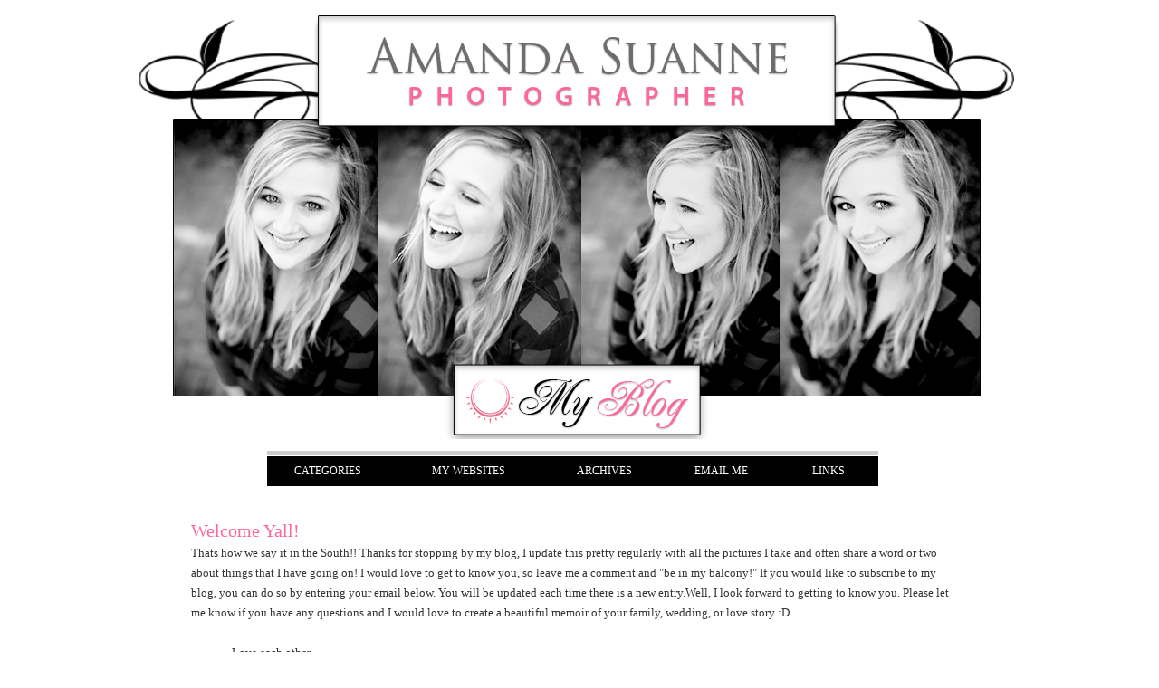

--- FILE ---
content_type: text/html; charset=UTF-8
request_url: https://amandasuanne.blogspot.com/2008/07/no-internet.html
body_size: 9442
content:
<!DOCTYPE html>
<html dir='ltr' xmlns='http://www.w3.org/1999/xhtml' xmlns:b='http://www.google.com/2005/gml/b' xmlns:data='http://www.google.com/2005/gml/data' xmlns:expr='http://www.google.com/2005/gml/expr'>
<head>
<link href='https://www.blogger.com/static/v1/widgets/2944754296-widget_css_bundle.css' rel='stylesheet' type='text/css'/>
<meta content='text/html; charset=UTF-8' http-equiv='Content-Type'/>
<meta content='blogger' name='generator'/>
<link href='https://amandasuanne.blogspot.com/favicon.ico' rel='icon' type='image/x-icon'/>
<link href='http://amandasuanne.blogspot.com/2008/07/no-internet.html' rel='canonical'/>
<link rel="alternate" type="application/atom+xml" title="Amanda Suanne - Atom" href="https://amandasuanne.blogspot.com/feeds/posts/default" />
<link rel="alternate" type="application/rss+xml" title="Amanda Suanne - RSS" href="https://amandasuanne.blogspot.com/feeds/posts/default?alt=rss" />
<link rel="service.post" type="application/atom+xml" title="Amanda Suanne - Atom" href="https://www.blogger.com/feeds/1928053765500189824/posts/default" />

<link rel="alternate" type="application/atom+xml" title="Amanda Suanne - Atom" href="https://amandasuanne.blogspot.com/feeds/373290597487314784/comments/default" />
<!--Can't find substitution for tag [blog.ieCssRetrofitLinks]-->
<meta content='http://amandasuanne.blogspot.com/2008/07/no-internet.html' property='og:url'/>
<meta content='no Internet :(' property='og:title'/>
<meta content='Hey Guys,  I have not been a bad blogger lately it is just that we moved this weekend and I have no internet at my new house!!! I should hav...' property='og:description'/>
<title>Amanda Suanne: no Internet :(</title>
<style id='page-skin-1' type='text/css'><!--
/*
-----------------------------------------------
Blogger Template Style
Name:     Minima
Designer: Douglas Bowman
URL:      www.stopdesign.com
Date:     26 Feb 2004
Updated by: Blogger Team
----------------------------------------------- */
#navbar-iframe {
display: none !important;
}
/* Variable definitions
====================
<Variable name="bgcolor" description="Page Background Color"
type="color" default="#fff">
<Variable name="textcolor" description="Text Color"
type="color" default="#333">
<Variable name="linkcolor" description="Link Color"
type="color" default="#58a">
<Variable name="pagetitlecolor" description="Blog Title Color"
type="color" default="#666">
<Variable name="descriptioncolor" description="Blog Description Color"
type="color" default="#999">
<Variable name="titlecolor" description="Post Title Color"
type="color" default="#c60">
<Variable name="bordercolor" description="Border Color"
type="color" default="#ccc">
<Variable name="sidebarcolor" description="Sidebar Title Color"
type="color" default="#999">
<Variable name="sidebartextcolor" description="Sidebar Text Color"
type="color" default="#666">
<Variable name="visitedlinkcolor" description="Visited Link Color"
type="color" default="#999">
<Variable name="bodyfont" description="Text Font"
type="font" default="normal normal 100% Georgia, Serif">
<Variable name="headerfont" description="Sidebar Title Font"
type="font"
default="normal normal 78% 'Trebuchet MS',Trebuchet,Arial,Verdana,Sans-serif">
<Variable name="pagetitlefont" description="Blog Title Font"
type="font"
default="normal normal 78% Georgia, Serif">
<Variable name="descriptionfont" description="Blog Description Font"
type="font"
default="normal normal 78% 'Trebuchet MS', Trebuchet, Arial, Verdana, Sans-serif">
<Variable name="postfooterfont" description="Post Footer Font"
type="font"
default="normal normal 78% 'Trebuchet MS', Trebuchet, Arial, Verdana, Sans-serif">
<Variable name="startSide" description="Side where text starts in blog language"
type="automatic" default="left">
<Variable name="endSide" description="Side where text ends in blog language"
type="automatic" default="right">
*/
body {
background:#fff;
background-image:url('https://lh3.googleusercontent.com/blogger_img_proxy/AEn0k_veb80Ok8M7gk1JfNysiSeS9tKqu6da7rPqhMfvo_gTgbrRzKtKCdPAySfuZI5aaJlMOvd5fs4pYb0DFBrKfoOC3DgpOmBIgUnGQmBVqbPkX9sV3UUETu21bsSUTWIxhvYg=s0-d');
background-repeat:repeat;
background-position:left
background-attachment:fixed;
background-size: 100%;
margin:0;
font:x-small Georgia,Serif;
text-align:center;
color:#333;
font-size/* */:/**/small;
font-size: /**/small;
}
a:link {
color:#ff6699;
text-decoration:none;
}
a:visited {
color:#ff6699;
text-decoration:none;
}
a:hover {
color:#ff6699;
text-decoration:underline;
}
a img {
border-width:0;
}
/* Header
-----------------------------------------------
*/
#header-wrapper {
width:850px;
margin:0px;
margin-top: 10px;
}
#josh-wrapper {
width: 850px;
line-height:1.7em;
padding-left: 20px;
padding-right: 20px;
padding-top: 20px;
padding-bottom: 20px;
float: left;
background:#fff;
margin-top: 40px;
margin-left: 42px;
margin-bottom: 0px;
background-position: center;
background-attachment:fixed;
background-image:url('https://lh3.googleusercontent.com/blogger_img_proxy/AEn0k_uCZZ54q-KDnP5mIwFZHea5X2K2HhHFARX13btNzJXab2fkZLVy_ZRYqhQOZhg9ZcfIHuN4ujeZWpD50edjMjWCSKiW4haVWsSm70h8t-1aUOS5ji79LdLUAdKDfl1fhiJNKg=s0-d');
border: 4px solid #FFF
}
#header-inner {
background-position: center;
margin-left: 0px;
margin-right: 0px;
}
#header {
margin: 0px;
}
#header h1 {
margin:0px;
padding:0px;
}
#header a {
text-decoration:none;
}
#header a:hover {
color:#ff6699;
}
#header .description {
margin:0;
padding:0px;
max-width:800px;
line-height: 0em;
}
#header img {
margin-0px;
margin-0px;
}
/* Outer-Wrapper
----------------------------------------------- */
#outer-wrapper {
width: 990px;
margin:0 auto;
padding:0px;
text-align:left;
font: normal normal 100% Georgia, Serif;
}
#main-wrapper {
width: 850px;
padding-left: 20px;
padding-right: 20px;
padding-top: 0px;
padding-bottom: 10px;
float: left;
background:#fff;
margin-top: 20px;
margin-left: 42px;
margin-bottom: 0px;
background-position: center;
background-attachment:fixed;
background-image:url('https://lh3.googleusercontent.com/blogger_img_proxy/AEn0k_uCZZ54q-KDnP5mIwFZHea5X2K2HhHFARX13btNzJXab2fkZLVy_ZRYqhQOZhg9ZcfIHuN4ujeZWpD50edjMjWCSKiW4haVWsSm70h8t-1aUOS5ji79LdLUAdKDfl1fhiJNKg=s0-d');
border: 4px solid #FFF
}
word-wrap: break-word; /* fix for long text breaking sidebar float in IE */
overflow: hidden;     /* fix for long non-text content breaking IE sidebar float */
}
#sidebar-wrapper {
width: 0px;
float: right;
word-wrap: break-word; /* fix for long text breaking sidebar float in IE */
overflow: hidden;      /* fix for long non-text content breaking IE sidebar float */
}
/* Headings
----------------------------------------------- */
h2 {
margin: 0em;
text-align:center;
font:70%/1.4em "Georgia;
letter-spacing:.2em;
text-transform:uppercase;
color:#000;
}
#navbar-iframe {
height:0px;
visibility:hidden;
display:none
}
/* Posts
----------------------------------------------- */
@media all {
.date-header {
margin:2em 0 .5em;
text-align:center;
font-size:90%;
color:#ff6699;
}
.post {
margin: 0px;
border-bottom:1px dotted #ccc;
padding-bottom:1.5em;
}
}
@media handheld {
.date-header {
padding:0 1.5em 0 1.5em;
}
.post {
padding:0 1.5em 0 1.5em;
}
}
.post-title {
margin:-3em;
text-align:center;
padding-bottom: 50px;
font-size:149%;
font-weight:normal;
line-height:8.4em;
color:#000;
background-margin: 5em;
background-image:url('https://lh3.googleusercontent.com/blogger_img_proxy/AEn0k_tbq9hlISoPOTzUg3fKQdNr6NVe_fmDfGWAj9XGYnHuwI68TBj6wP18PqjKdSY7YEsbedfzwimzBG0r9wDSA_6B1SLtRDy4mocYji__0RiLgGG4KHZKGmH7ywWM0WelShWTTw=s0-d');
background-position: top;
background-repeat: no-repeat;
}
.post-title a, .post-title a:visited, .post-title strong {
display:block;
text-decoration:none;
color:#000;
font-weight:normal;
}
.post-title strong, .post-title a:hover {
color:#000;
}
.post div {
margin:0 0 .75em;
line-height:1.7em;
}
p.post-footer {
margin:-.25em 0 0;
font:70%/1.4em "Georgia;
letter-spacing:.2em;
text-transform:uppercase;
color:#000;  }
.post-footer em, .comment-link {
font:78%/1.4em "Trebuchet MS",Trebuchet,Arial,Verdana,Sans-serif;
text-transform:uppercase;
letter-spacing:.1em;
}
.post-footer em {
font:70%/1.4em "Georgia;
letter-spacing:.2em;
text-transform:uppercase;
color:#000;
margin-right:.6em;
}
.comment-link {
margin-left:.6em;
font:70%/1.4em "Georgia;
letter-spacing:.2em;
text-transform:uppercase;
color:#000;
}
.post img {
padding:4px;
border:1px solid #ddd;
}
.post blockquote {
font:70%/1.4em "Georgia;
letter-spacing:.2em;
text-transform:uppercase;
color:#000;
margin:1em 20px;
}
.post blockquote p {
font:70%/1.4em "Georgia;
letter-spacing:.2em;
text-transform:uppercase;
color:#000;
margin:.75em 0;
}
/* Comments
----------------------------------------------- */
#comments h4 {
margin:1em 0;
font-weight: bold;
line-height: 1.4em;
text-transform:uppercase;
letter-spacing:.2em;
color: #999999;
}
#comments-block {
margin:1em 0 1.5em;
line-height:1.6em;
}
#comments-block .comment-author {
margin:.5em 0;
}
#comments-block .comment-body {
margin:.25em 0 0;
}
#comments-block .comment-footer {
margin:-.25em 0 2em;
line-height: 1.4em;
text-transform:uppercase;
letter-spacing:.1em;
}
#comments-block .comment-body p {
margin:0 0 .75em;
}
.deleted-comment {
font-style:italic;
color:gray;
}
#blog-pager-older-link {
float: right;
}
#blog-pager {
float: right;
font:70%/1.4em "Georgia;
letter-spacing:.2em;
text-transform:uppercase;
color:#000;
text-align: left;
}
.feed-links {
clear: both;
line-height: 2.5em;
font:70%/1.4em "Georgia;
letter-spacing:.2em;
text-transform:uppercase;
color:#000;
}
/* Sidebar Content
----------------------------------------------- */
.sidebar {
color: #666666;
line-height: 1.5em;
}
.sidebar ul {
list-style:none;
margin:0 0 0;
padding:0 0 0;
}
.sidebar li {
margin:0;
padding-top:0;
padding-right:0;
padding-bottom:.25em;
padding-left:15px;
text-indent:-15px;
font:70%/1.4em "Georgia;
letter-spacing:.2em;
text-transform:uppercase;
color:#000;
line-height:1.5em;
}
.sidebar .widget, .main .widget {
border-bottom:1px dotted #cccccc;
margin:0 0 1.5em;
padding:0 0 1.5em;
}
.main .Blog {
border-bottom-width: 0;
}
/* Profile
----------------------------------------------- */
.profile-img {
float: left;
margin-top: 0;
margin-right: 5px;
margin-bottom: 5px;
margin-left: 0;
padding: 4px;
border: 1px solid #cccccc;
}
.profile-data {
margin:0;
color:#000;
}
.profile-datablock {
margin:.5em 0 .5em;
}
.profile-textblock {
font:70%/1.4em "Georgia;
letter-spacing:.2em;
text-transform:uppercase;
color:#000;
}
.profile-link {
font:70%/1.4em "Georgia;
letter-spacing:.2em;
text-transform:uppercase;
color:#000;
}
/* Footer
----------------------------------------------- */
#footer {
width:760px;
clear:both;
margin:0 auto;
padding-top:15px;
font:70%/1.4em "Georgia;
letter-spacing:1.2em;
text-transform:uppercase;
color:#000;
}
/* ================================================================
This copyright notice must be untouched at all times.
The original version of this stylesheet and the associated (x)html
is available at http://www.cssplay.co.uk/menus/drop_definition2.html
Copyright (c) 2005-2007 Stu Nicholls. All rights reserved.
This stylesheet and the assocaited (x)html may be modified in any
way to fit your requirements.
=================================================================== */
#menu {list-style-type:none; margin-left:17.7%; margin-top: 0px; padding:0;}
#menu li {float:left; padding:0; margin:0 0px 0 0; position:relative; height:1em; z-index:80;}
#menu li dl {position:center; top:0; left:0;padding-bottom:0px;}
#menu li a, #menu li a:visited {text-decoration:none;}
#menu li dd {display:none;}
#menu li a:hover {border:0;}
#menu li:hover dd, #menu li a:hover dd {display:block;}
#menu li:hover dl, #menu li a:hover dl {padding-bottom:0px;}
#menu table {border-collapse:collapse; padding:0; margin:-1px; font-size:1em;}
#menu dl { margin: 0; padding: 10; background: #000;}
#menu dt {margin:0; padding: 10px 10px 10px 30px; font-size: 0.9em; text-align:left; color: #fff; border-bottom:1px solid #fff; border-top:1px solid #fff;}
#menu .one {background: #000; border-top:5px solid #ccc; width: 152px }
#menu .two {background: #000; border-top:5px solid #ccc; width: 160px}
#menu .three {background: #000; border-top:5px solid #ccc;width: 130px }
#menu .four {background: #000; border-top:5px solid #ccc; width: 130px}
#menu .five {background: #000; border-top:5px solid #ccc; width: 103px}
#menu .six {background: #000; border-top:5px solid #ccc;}
#menu .one dt {background: #000;}
#menu .two dt {background: #000;}
#menu .three dt {background: #000;}
#menu .four dt {background: #000;}
#menu .five dt {background: #000;}
#menu .six dt {background: #000;}
#menu dd {margin:0; padding:0; color: #ff3399; font-size: 1em; text-align:left;}
#menu .one dd {border-bottom:0px solid #000;}
#menu .two dd {border-bottom:0px solid #000;}
#menu .three dd {border-bottom:0px solid #000;}
#menu .four dd {border-bottom:0px solid #000;}
#menu .five dd {border-bottom:0px solid #000;}
#menu .six dd {border-bottom:0px solid #000;}
#menu dd.last {border-bottom:0px solid #000;}
#menu dt a, #menu dt a:visited {display:block; color:#FFF;}
#menu dd a, #menu dd a:visited {color:#fff; text-decoration:none; text-align:left; display:block; padding:5px 5px 5px 5px;}
#menu .one dd a {background:#000; color:#FFF;}
#menu .two dd a {background:#000; color:#FFF;}
#menu .three dd a {background:#000; color:#FFF;}
#menu .four dd a {background:#000; color:#FFF;}
#menu .five dd a {background:#000; color:#FFF;}
#menu .six dd a {background:#000; color:#FFF;}
#menu .one dd a:hover {background: #ff6699; color:#FFF;}
#menu .two dd a:hover {background: #ff6699; color:#FFF;}
#menu .three dd a:hover {background: #ff6699; color:#FFF;}
#menu .four dd a:hover {background: #ff6699; color:#FFF;}
#menu .five dd a:hover {background: #ff6699; color:#FFF;}
#menu .six dd a:hover {background: #ff6699; color:#FFF;}

--></style>
<link href='https://www.blogger.com/dyn-css/authorization.css?targetBlogID=1928053765500189824&amp;zx=2317a002-8c62-4d9f-a4a2-c9969bea35ca' media='none' onload='if(media!=&#39;all&#39;)media=&#39;all&#39;' rel='stylesheet'/><noscript><link href='https://www.blogger.com/dyn-css/authorization.css?targetBlogID=1928053765500189824&amp;zx=2317a002-8c62-4d9f-a4a2-c9969bea35ca' rel='stylesheet'/></noscript>
<meta name='google-adsense-platform-account' content='ca-host-pub-1556223355139109'/>
<meta name='google-adsense-platform-domain' content='blogspot.com'/>

</head>
<body>
<div class='navbar section' id='navbar'><div class='widget Navbar' data-version='1' id='Navbar1'><script type="text/javascript">
    function setAttributeOnload(object, attribute, val) {
      if(window.addEventListener) {
        window.addEventListener('load',
          function(){ object[attribute] = val; }, false);
      } else {
        window.attachEvent('onload', function(){ object[attribute] = val; });
      }
    }
  </script>
<div id="navbar-iframe-container"></div>
<script type="text/javascript" src="https://apis.google.com/js/platform.js"></script>
<script type="text/javascript">
      gapi.load("gapi.iframes:gapi.iframes.style.bubble", function() {
        if (gapi.iframes && gapi.iframes.getContext) {
          gapi.iframes.getContext().openChild({
              url: 'https://www.blogger.com/navbar/1928053765500189824?po\x3d373290597487314784\x26origin\x3dhttps://amandasuanne.blogspot.com',
              where: document.getElementById("navbar-iframe-container"),
              id: "navbar-iframe"
          });
        }
      });
    </script><script type="text/javascript">
(function() {
var script = document.createElement('script');
script.type = 'text/javascript';
script.src = '//pagead2.googlesyndication.com/pagead/js/google_top_exp.js';
var head = document.getElementsByTagName('head')[0];
if (head) {
head.appendChild(script);
}})();
</script>
</div></div>
<div id='outer-wrapper'><div id='wrap2'>
<!-- skip links for text browsers -->
<span id='skiplinks' style='display:none;'>
<a href='#main'>skip to main </a> |
      <a href='#sidebar'>skip to sidebar</a>
</span>
<div id='header-wrapper'>
<div class='header section' id='header'><div class='widget Header' data-version='1' id='Header1'>
<div id='header-inner'>
<a href='https://amandasuanne.blogspot.com/' style='display: block'>
<img alt='Amanda Suanne' height='475px; ' id='Header1_headerimg' src='https://blogger.googleusercontent.com/img/b/R29vZ2xl/AVvXsEiubpJRY3bgEQyLiBe9cgNEpEFfN0smPyYTMOKDGZlWgpiZcOcWrvhglEGsiw2SlGs12QashmMh6s7S5N7pq8mIoXbIQIVbEG_7f88gmw-tpq968cC3vrHN9hZbbmS0dLKp9GLiM5ifS6ip/s1600-r/Header.png' style='display: block' width='982px; '/>
</a>
</div>
</div><div class='widget HTML' data-version='1' id='HTML1'>
<div class='widget-content'>
<ul id="menu"><!-- drop down menu start -->

<li>
<!--[if lte IE 6]><a href="#nogo"><table><tr><td><![endif]-->
<dl class="one">
<!-- Alter the links with your own -->
 <dt><a href="#nogo">CATEGORIES</a></dt>
 <dd><a href="http://amandasuanne.blogspot.com/search/label/Wedding" title="Wedding">Wedding</a></dd>
 <dd><a href="http://amandasuanne.blogspot.com/search/label/Engagement" title="Engagement">Engagement</a></dd>
<dd><a href="http://amandasuanne.blogspot.com/search/label/Modern Brides " title="Modern Brides">Modern Brides</a></dd>
 <dd><a href="http://amandasuanne.blogspot.com/search/label/Portrait" title="Portraiture">Portraiture</a></dd>
<dd><a href="http://amandasuanne.blogspot.com/search/label/Maternity" title="Maternity">Maternity</a></dd>
 <dd><a href="http://amandasuanne.blogspot.com/search/label/Personal" title="Personal">Personal</a></dd>
 <dd><a href="http://amandasuanne.blogspot.com/search/label/The 411" title="The 411">The 411</a></dd>
</dl>
<!--[if lte IE 6]></td></tr></table></a><![endif]-->
</li>
<li>
<!--[if lte IE 6]><a href="#nogo"><table><tr><td><![endif]-->
<dl class="two">
 <dt><a href="#nogo">MY WEBSITES</a></dt>
 <dd><a href="http://www.amandasuanne.com" target="_blank" title="website">Website</a></dd>
 <dd><a href="http://www.myspace.com/theamandasuanne" target="_blank" title="myspace">Myspace</a></dd>
 <dd><a href="http://www.facebook.com/profile.php?id=66500938" target="_blank" title="facebook">Facebook</a></dd>
 <dd><a href="http://astore.amazon.com/amandakiddpho-20" target="_blank" title="Amazonstore">Astore</a></dd>

</dl>
<!--[if lte IE 6]></td></tr></table></a><![endif]-->

</li>
<li>
<!--[if lte IE 6]><a href="#nogo"><table><tr><td><![endif]-->
<dl class="three">
 <dt><a href="#nogo">ARCHIVES</a></dt>
<dd><a href="http://amandasuanne.blogspot.com/search?updated-min=2008-01-01T00%3A00%3A00-08%3A00&updated-max=2009-01-01T00%3A00%3A00-08%3A00&max-results=5" title="2008">2008</a></dd>

 
</dl>
<!--[if lte IE 6]></td></tr></table></a><![endif]-->
</li>
<li>
<!--[if lte IE 6]><a href="#nogo"><table><tr><td><![endif]-->
<dl class="four">
 <dt><a href="mailto:amanda@amandasuanne.com">EMAIL ME</a></dt>
 
 
</dl>
<!--[if lte IE 6]></td></tr></table></a><![endif]-->

<li>
<!--[if lte IE 6]><a href="#nogo"><table><tr><td><![endif]-->
<dl class="five">
 <dt><a href="index.html">LINKS</a></dt>
 <dd><a href="http://www.usa.canon.com/consumer/controller?act=ProductCatIndexAct&fcategoryid=113" target="_blank" title="Canon">Canon</a></dd>
<dd><a href="http://www.etsy.com" target="_blank" title="Etsy">Etsy</a></dd>
<dd><a href="http://www.shootsac.com" target="_blank" title="Shootsac">Shootsac</a></dd>
</dl>
<!--[if lte IE 6]></td></tr></table></a><![endif]-->

</li>



</li>
</ul><!-- end of drop down menu -->
</div>
<div class='clear'></div>
</div></div>
</div>
<div id='josh-wrapper'>
<div class='josh section' id='josh'><div class='widget Text' data-version='1' id='Text1'>
<div class='widget-content'>
<div><span style="color: rgb(255, 102, 153);  font-size:20px;" class="Apple-style-span">Welcome Yall!</span><br/></div><div>Thats how we say it in the South!! Thanks for stopping by my blog, I update this pretty regularly with all the pictures I take and often share a word or two about things that I have going on! I would love to get to know you, so leave me a comment and "be in my balcony!" If you would like to subscribe to my blog, you can do so by entering your email  below. You will be updated each time there is a new entry.Well, I look forward to getting to know you. Please let me know if you have any questions and I would love to create a&#160;beautiful&#160;memoir&#160;of your family, wedding, or love story :D</div><div><br/></div><div>&#160;&#160; &#160; &#160; &#160; &#160; &#160; &#160; Love each other,</div><div>&#160;&#160; &#160; &#160; &#160; &#160; &#160; &#160; &#160; &#160; &#160; &#160;Amanda Suanne</div><form action="http://www.feedburner.com/fb/a/emailverify" style="border:0px solid #ccc;padding:3px;text-align:center;" target="popupwindow" method="post" onsubmit="window.open('http://www.feedburner.com/fb/a/emailverifySubmit?feedId=1854564', 'popupwindow', 'scrollbars=yes,width=550,height=520');return true"><p>To subscribe, enter your email address:</p><p><input style="width:140px" name="email" type="text"/></p><input value="http://feeds.feedburner.com/~e?ffid=1854564" name="url" type="hidden"/><input value="Amanda Suanne Photo Journal" name="title" type="hidden"/><input value="en_US" name="loc" type="hidden"/><input value="Subscribe" type="submit"/><br/></form>
</div>
<div class='clear'></div>
</div></div>
</div>
<div id='content-wrapper'>
<div id='crosscol-wrapper' style='text-align:center'>
<div class='crosscol no-items section' id='crosscol'></div>
</div>
<div id='main-wrapper'>
<div class='main section' id='main'><div class='widget Blog' data-version='1' id='Blog1'>
<div class='blog-posts hfeed'>

          <div class="date-outer">
        
<h2 class='date-header'><span>July 29, 2008</span></h2>

          <div class="date-posts">
        
<div class='post-outer'>
<div class='post hentry'>
<a name='373290597487314784'></a>
<h3 class='post-title entry-title'>
<a href='https://amandasuanne.blogspot.com/2008/07/no-internet.html'>no Internet :(</a>
</h3>
<div class='post-header-line-1'></div>
<div class='post-body entry-content'>
<p>Hey Guys,<br /><br /> I have not been a bad blogger lately it is just that we moved this weekend and I have no internet at my new house!!! I should have set it up before we moved, but I have been so crazy busy it slipped my mind :D We should be getting it in the next five days, so if it takes me a little longer to respond to emails please forgive me. I will hopefully be posting my next blog on the thing I have have been working on for sometime now.<br /><br /><br />If you have any questions please feel free to give me a call at 678-629-7719!<br /><br />Blessings,<br /><br />Amanda</p>
<div style='clear: both;'></div>
</div>
<div class='post-footer'>
<div class='post-footer-line post-footer-line-1'><span class='post-author vcard'>
Posted by
<span class='fn'>Amanda Suanne</span>
</span>
<span class='post-timestamp'>
at
<a class='timestamp-link' href='https://amandasuanne.blogspot.com/2008/07/no-internet.html' rel='bookmark' title='permanent link'><abbr class='published' title='2008-07-29T22:48:00-02:00'>10:48&#8239;PM</abbr></a>
</span>
<span class='post-comment-link'>
</span>
<span class='post-icons'>
<span class='item-action'>
<a href='https://www.blogger.com/email-post/1928053765500189824/373290597487314784' title='Email Post'>
<img alt="" class="icon-action" src="//www.blogger.com/img/icon18_email.gif">
</a>
</span>
<span class='item-control blog-admin pid-2004286769'>
<a href='https://www.blogger.com/post-edit.g?blogID=1928053765500189824&postID=373290597487314784&from=pencil' title='Edit Post'>
<img alt='' class='icon-action' height='18' src='https://resources.blogblog.com/img/icon18_edit_allbkg.gif' width='18'/>
</a>
</span>
</span>
</div>
<div class='post-footer-line post-footer-line-2'><span class='post-labels'>
Labels:
<a href='https://amandasuanne.blogspot.com/search/label/The%20411' rel='tag'>The 411</a>
</span>
</div>
<div class='post-footer-line post-footer-line-3'></div>
</div>
</div>
<div class='comments' id='comments'>
<a name='comments'></a>
<h4>1 comment:</h4>
<div id='Blog1_comments-block-wrapper'>
<dl class='avatar-comment-indent' id='comments-block'>
<dt class='comment-author ' id='c1804623631843982816'>
<a name='c1804623631843982816'></a>
<div class="avatar-image-container avatar-stock"><span dir="ltr"><img src="//resources.blogblog.com/img/blank.gif" width="35" height="35" alt="" title="Anonymous">

</span></div>
Anonymous
said...
</dt>
<dd class='comment-body' id='Blog1_cmt-1804623631843982816'>
<p>
Thats awesome. I am excited to pictures of it!
</p>
</dd>
<dd class='comment-footer'>
<span class='comment-timestamp'>
<a href='https://amandasuanne.blogspot.com/2008/07/no-internet.html?showComment=1217603400000#c1804623631843982816' title='comment permalink'>
August 1, 2008 at 1:10&#8239;PM
</a>
<span class='item-control blog-admin pid-2073845933'>
<a class='comment-delete' href='https://www.blogger.com/comment/delete/1928053765500189824/1804623631843982816' title='Delete Comment'>
<img src='https://resources.blogblog.com/img/icon_delete13.gif'/>
</a>
</span>
</span>
</dd>
</dl>
</div>
<p class='comment-footer'>
<a href='https://www.blogger.com/comment/fullpage/post/1928053765500189824/373290597487314784' onclick='javascript:window.open(this.href, "bloggerPopup", "toolbar=0,location=0,statusbar=1,menubar=0,scrollbars=yes,width=640,height=500"); return false;'>Post a Comment</a>
</p>
</div>
</div>

        </div></div>
      
</div>
<div class='blog-pager' id='blog-pager'>
<span id='blog-pager-newer-link'>
<a class='blog-pager-newer-link' href='https://amandasuanne.blogspot.com/2008/08/new-website-and-blog.html' id='Blog1_blog-pager-newer-link' title='Newer Post'>Newer Post</a>
</span>
<span id='blog-pager-older-link'>
<a class='blog-pager-older-link' href='https://amandasuanne.blogspot.com/2008/07/making-strides-against-breast-cancer.html' id='Blog1_blog-pager-older-link' title='Older Post'>Older Post</a>
</span>
<a class='home-link' href='https://amandasuanne.blogspot.com/'>Home</a>
</div>
<div class='clear'></div>
<div class='post-feeds'>
<div class='feed-links'>
Subscribe to:
<a class='feed-link' href='https://amandasuanne.blogspot.com/feeds/373290597487314784/comments/default' target='_blank' type='application/atom+xml'>Post Comments (Atom)</a>
</div>
</div>
</div><div class='widget HTML' data-version='1' id='HTML3'>
<div class='widget-content'>
<form action="http://www.feedburner.com/fb/a/emailverify" style="border:1px solid #ccc;padding:3px;text-align:center;" target="popupwindow" method="post" onsubmit="window.open('http://www.feedburner.com/fb/a/emailverifySubmit?feedId=1854564', 'popupwindow', 'scrollbars=yes,width=550,height=520');return true"><p>To subscribe, enter your email address:</p><p><input style="width:140px" name="email" type="text"/></p><input value="http://feeds.feedburner.com/~e?ffid=1854564" name="url" type="hidden"/><input value="Amanda Suanne Photo Journal" name="title" type="hidden"/><input value="en_US" name="loc" type="hidden"/><input value="Subscribe" type="submit"/></form>
</div>
<div class='clear'></div>
</div><div class='widget HTML' data-version='1' id='HTML2'>
<div class='widget-content'>
<!-- Start of StatCounter Code -->
<script type="text/javascript">
sc_project=3569428; 
sc_invisible=1; 
sc_partition=39; 
sc_security="fb171c6d"; 
</script>

<script src="//www.statcounter.com/counter/counter_xhtml.js" type="text/javascript"></script><noscript><div class="statcounter"><a href="http://www.statcounter.com/free_web_stats.html" target="_blank"><img alt="web statistics" src="https://lh3.googleusercontent.com/blogger_img_proxy/AEn0k_vExmFjerDBXtqG1pY1Gj8tVkFj6UWYBQATJUzf9PQS1frCyvaB0PAMTBU6Y66eKamhuqNXiwdbtt2qAnPItou9erT9uoUXtbrZRznXZGfwodaSLg=s0-d" class="statcounter"></a></div></noscript>
<!-- End of StatCounter Code -->
</div>
<div class='clear'></div>
</div></div>
</div>
<div id='sidebar-wrapper'>
<div class='sidebar no-items section' id='sidebar'></div>
</div>
<!-- spacer for skins that want sidebar and main to be the same height-->
<div class='clear'>&#160;</div>
</div>
<!-- end content-wrapper -->
<div id='footer-wrapper'>
<div class='footer no-items section' id='footer'></div>
</div>
</div></div>
<!-- end outer-wrapper -->

<script type="text/javascript" src="https://www.blogger.com/static/v1/widgets/2028843038-widgets.js"></script>
<script type='text/javascript'>
window['__wavt'] = 'AOuZoY75_me2h6bEmMWL6hKRe2YIQsZJfg:1768969926908';_WidgetManager._Init('//www.blogger.com/rearrange?blogID\x3d1928053765500189824','//amandasuanne.blogspot.com/2008/07/no-internet.html','1928053765500189824');
_WidgetManager._SetDataContext([{'name': 'blog', 'data': {'blogId': '1928053765500189824', 'title': 'Amanda Suanne', 'url': 'https://amandasuanne.blogspot.com/2008/07/no-internet.html', 'canonicalUrl': 'http://amandasuanne.blogspot.com/2008/07/no-internet.html', 'homepageUrl': 'https://amandasuanne.blogspot.com/', 'searchUrl': 'https://amandasuanne.blogspot.com/search', 'canonicalHomepageUrl': 'http://amandasuanne.blogspot.com/', 'blogspotFaviconUrl': 'https://amandasuanne.blogspot.com/favicon.ico', 'bloggerUrl': 'https://www.blogger.com', 'hasCustomDomain': false, 'httpsEnabled': true, 'enabledCommentProfileImages': true, 'gPlusViewType': 'FILTERED_POSTMOD', 'adultContent': false, 'analyticsAccountNumber': '', 'encoding': 'UTF-8', 'locale': 'en', 'localeUnderscoreDelimited': 'en', 'languageDirection': 'ltr', 'isPrivate': false, 'isMobile': false, 'isMobileRequest': false, 'mobileClass': '', 'isPrivateBlog': false, 'isDynamicViewsAvailable': true, 'feedLinks': '\x3clink rel\x3d\x22alternate\x22 type\x3d\x22application/atom+xml\x22 title\x3d\x22Amanda Suanne - Atom\x22 href\x3d\x22https://amandasuanne.blogspot.com/feeds/posts/default\x22 /\x3e\n\x3clink rel\x3d\x22alternate\x22 type\x3d\x22application/rss+xml\x22 title\x3d\x22Amanda Suanne - RSS\x22 href\x3d\x22https://amandasuanne.blogspot.com/feeds/posts/default?alt\x3drss\x22 /\x3e\n\x3clink rel\x3d\x22service.post\x22 type\x3d\x22application/atom+xml\x22 title\x3d\x22Amanda Suanne - Atom\x22 href\x3d\x22https://www.blogger.com/feeds/1928053765500189824/posts/default\x22 /\x3e\n\n\x3clink rel\x3d\x22alternate\x22 type\x3d\x22application/atom+xml\x22 title\x3d\x22Amanda Suanne - Atom\x22 href\x3d\x22https://amandasuanne.blogspot.com/feeds/373290597487314784/comments/default\x22 /\x3e\n', 'meTag': '', 'adsenseHostId': 'ca-host-pub-1556223355139109', 'adsenseHasAds': false, 'adsenseAutoAds': false, 'boqCommentIframeForm': true, 'loginRedirectParam': '', 'isGoogleEverywhereLinkTooltipEnabled': true, 'view': '', 'dynamicViewsCommentsSrc': '//www.blogblog.com/dynamicviews/4224c15c4e7c9321/js/comments.js', 'dynamicViewsScriptSrc': '//www.blogblog.com/dynamicviews/6e0d22adcfa5abea', 'plusOneApiSrc': 'https://apis.google.com/js/platform.js', 'disableGComments': true, 'interstitialAccepted': false, 'sharing': {'platforms': [{'name': 'Get link', 'key': 'link', 'shareMessage': 'Get link', 'target': ''}, {'name': 'Facebook', 'key': 'facebook', 'shareMessage': 'Share to Facebook', 'target': 'facebook'}, {'name': 'BlogThis!', 'key': 'blogThis', 'shareMessage': 'BlogThis!', 'target': 'blog'}, {'name': 'X', 'key': 'twitter', 'shareMessage': 'Share to X', 'target': 'twitter'}, {'name': 'Pinterest', 'key': 'pinterest', 'shareMessage': 'Share to Pinterest', 'target': 'pinterest'}, {'name': 'Email', 'key': 'email', 'shareMessage': 'Email', 'target': 'email'}], 'disableGooglePlus': true, 'googlePlusShareButtonWidth': 0, 'googlePlusBootstrap': '\x3cscript type\x3d\x22text/javascript\x22\x3ewindow.___gcfg \x3d {\x27lang\x27: \x27en\x27};\x3c/script\x3e'}, 'hasCustomJumpLinkMessage': false, 'jumpLinkMessage': 'Read more', 'pageType': 'item', 'postId': '373290597487314784', 'pageName': 'no Internet :(', 'pageTitle': 'Amanda Suanne: no Internet :('}}, {'name': 'features', 'data': {}}, {'name': 'messages', 'data': {'edit': 'Edit', 'linkCopiedToClipboard': 'Link copied to clipboard!', 'ok': 'Ok', 'postLink': 'Post Link'}}, {'name': 'template', 'data': {'name': 'custom', 'localizedName': 'Custom', 'isResponsive': false, 'isAlternateRendering': false, 'isCustom': true}}, {'name': 'view', 'data': {'classic': {'name': 'classic', 'url': '?view\x3dclassic'}, 'flipcard': {'name': 'flipcard', 'url': '?view\x3dflipcard'}, 'magazine': {'name': 'magazine', 'url': '?view\x3dmagazine'}, 'mosaic': {'name': 'mosaic', 'url': '?view\x3dmosaic'}, 'sidebar': {'name': 'sidebar', 'url': '?view\x3dsidebar'}, 'snapshot': {'name': 'snapshot', 'url': '?view\x3dsnapshot'}, 'timeslide': {'name': 'timeslide', 'url': '?view\x3dtimeslide'}, 'isMobile': false, 'title': 'no Internet :(', 'description': 'Hey Guys,  I have not been a bad blogger lately it is just that we moved this weekend and I have no internet at my new house!!! I should hav...', 'url': 'https://amandasuanne.blogspot.com/2008/07/no-internet.html', 'type': 'item', 'isSingleItem': true, 'isMultipleItems': false, 'isError': false, 'isPage': false, 'isPost': true, 'isHomepage': false, 'isArchive': false, 'isLabelSearch': false, 'postId': 373290597487314784}}]);
_WidgetManager._RegisterWidget('_NavbarView', new _WidgetInfo('Navbar1', 'navbar', document.getElementById('Navbar1'), {}, 'displayModeFull'));
_WidgetManager._RegisterWidget('_HeaderView', new _WidgetInfo('Header1', 'header', document.getElementById('Header1'), {}, 'displayModeFull'));
_WidgetManager._RegisterWidget('_HTMLView', new _WidgetInfo('HTML1', 'header', document.getElementById('HTML1'), {}, 'displayModeFull'));
_WidgetManager._RegisterWidget('_TextView', new _WidgetInfo('Text1', 'josh', document.getElementById('Text1'), {}, 'displayModeFull'));
_WidgetManager._RegisterWidget('_BlogView', new _WidgetInfo('Blog1', 'main', document.getElementById('Blog1'), {'cmtInteractionsEnabled': false, 'lightboxEnabled': true, 'lightboxModuleUrl': 'https://www.blogger.com/static/v1/jsbin/4049919853-lbx.js', 'lightboxCssUrl': 'https://www.blogger.com/static/v1/v-css/828616780-lightbox_bundle.css'}, 'displayModeFull'));
_WidgetManager._RegisterWidget('_HTMLView', new _WidgetInfo('HTML3', 'main', document.getElementById('HTML3'), {}, 'displayModeFull'));
_WidgetManager._RegisterWidget('_HTMLView', new _WidgetInfo('HTML2', 'main', document.getElementById('HTML2'), {}, 'displayModeFull'));
</script>
</body>
</html>